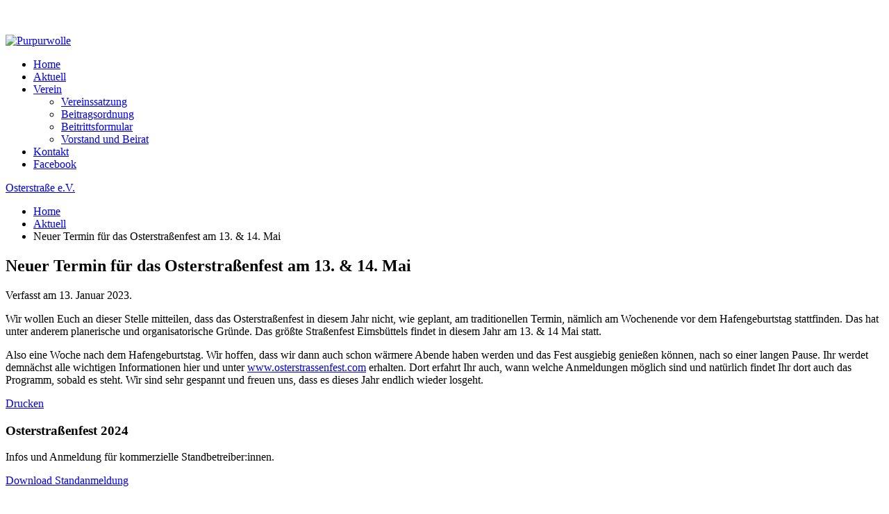

--- FILE ---
content_type: text/html; charset=utf-8
request_url: https://www.osterstrasse.de/aktuell/161-neuer-termin-fuer-das-osterstrassenfest-am-13-14-mai
body_size: 3575
content:
<!DOCTYPE HTML>
<html lang="de-de" dir="ltr"  data-config='{"twitter":0,"plusone":0,"facebook":0,"style":"default"}'>

<head>
<meta http-equiv="X-UA-Compatible" content="IE=edge">
<meta name="viewport" content="width=device-width, initial-scale=1">
<meta charset="utf-8" />
	<base href="https://www.osterstrasse.de/aktuell/161-neuer-termin-fuer-das-osterstrassenfest-am-13-14-mai" />
	<meta name="author" content="Til Bernstein" />
	<meta name="generator" content="Joomla! - Open Source Content Management" />
	<title>Osterstraße e.V. - Neuer Termin für das Osterstraßenfest am 13. &amp; 14. Mai</title>
	<link href="/templates/yoo_master2/favicon.ico" rel="shortcut icon" type="image/vnd.microsoft.icon" />
	<link href="/plugins/system/jcemediabox/css/jcemediabox.min.css?979511e85263de6d59b56526f2cb61d7" rel="stylesheet" />
	<link href="/cache/widgetkit/widgetkit-fe12958b.css" rel="stylesheet" />
	<link href="/plugins/system/jce/css/content.css?badb4208be409b1335b815dde676300e" rel="stylesheet" />
	<script src="/media/jui/js/jquery.min.js?6fecce5bc7da0e8b025f8bd190e95022"></script>
	<script src="/media/jui/js/jquery-noconflict.js?6fecce5bc7da0e8b025f8bd190e95022"></script>
	<script src="/media/jui/js/jquery-migrate.min.js?6fecce5bc7da0e8b025f8bd190e95022"></script>
	<script src="/plugins/system/jcemediabox/js/jcemediabox.min.js?979511e85263de6d59b56526f2cb61d7"></script>
	<script src="/cache/widgetkit/widgetkit-3c12ef80.js"></script>
	<script src="/media/jui/js/bootstrap.min.js?6fecce5bc7da0e8b025f8bd190e95022"></script>
	<script>
jQuery(document).ready(function(){WfMediabox.init({"base":"\/","theme":"standard","width":"","height":"","lightbox":0,"shadowbox":0,"icons":1,"overlay":1,"overlay_opacity":0.8,"overlay_color":"#000000","transition_speed":500,"close":2,"scrolling":"fixed","labels":{"close":"Close","next":"Next","previous":"Previous","cancel":"Cancel","numbers":"{{numbers}}","numbers_count":"{{current}} of {{total}}","download":"Download"}});});
	</script>

<link rel="apple-touch-icon-precomposed" href="/templates/yoo_master2/apple_touch_icon.png">
<link rel="stylesheet" href="/templates/yoo_master2/css/fonts/opensans/opensans.css">
<link rel="stylesheet" href="/templates/yoo_master2/css/bootstrap.css">
<link rel="stylesheet" href="/templates/yoo_master2/css/theme.css">
<link rel="stylesheet" href="/templates/yoo_master2/css/custom.css">
<script src="/templates/yoo_master2/warp/vendor/uikit/js/uikit.js"></script>
<script src="/templates/yoo_master2/warp/js/social.js"></script>
<script src="/templates/yoo_master2/js/theme.js"></script>
</head>

<body class="tm-sidebar-b-right tm-sidebars-1 tm-isblog">

	<div class="uk-container uk-container-center maingrid">

		
				<div class="tm-headerbar uk-clearfix uk-hidden-small greenheader">

						<a class="tm-logo" href="https://www.osterstrasse.de">
	<p><img src="/images/logo.png" alt="" /></p></a>
			
			<div class="uk-panel"><div class="bannergroup">

	<div class="banneritem">
																																																																			<a
							href="/component/banners/click/5" target="_blank" rel="noopener noreferrer"
							title="Purpurwolle">
							<img
								src="https://www.osterstrasse.de/images/banners/purpurwolle.jpg"
								alt="Purpurwolle"
																							/>
						</a>
																<div class="clr"></div>
	</div>

</div>
</div>
		</div>
		
				<nav class="tm-navbar uk-navbar">

						<ul class="uk-navbar-nav uk-hidden-small">
<li><a href="/"><i class="uk-icon-home"></i> Home</a></li><li class="uk-active"><a href="/aktuell"><i class="uk-icon-info-circle"></i> Aktuell</a></li><li class="uk-parent" data-uk-dropdown="{'preventflip':'y'}" aria-haspopup="true" aria-expanded="false"><a href="#"><i class="uk-icon-sitemap"></i> Verein</a>
<div class="uk-dropdown uk-dropdown-navbar uk-dropdown-width-1"><div class="uk-grid uk-dropdown-grid"><div class="uk-width-1-1"><ul class="uk-nav uk-nav-navbar"><li><a href="/verein/vereinssatzung">Vereinssatzung</a></li><li><a href="/verein/beitragsordnung">Beitragsordnung</a></li><li><a href="http://osterstrasse.de/images/files/Beitrittserklarung_01_23.pdf" target="_blank" rel="noopener noreferrer">Beitrittsformular</a></li><li><a href="/verein/vorstand-und-beirat">Vorstand und Beirat</a></li></ul></div></div></div></li><li><a href="/kontakt"><i class="uk-icon-envelope-o"></i> Kontakt</a></li><li><a href="https://www.facebook.com/quartierosterstrasse" title="Osterstraße e.V. bei Facebook" class="facebook1" target="_blank" rel="noopener noreferrer"><i class="uk-icon-facebook-square"></i> Facebook</a></li></ul>			
						<a href="#offcanvas" class="uk-navbar-toggle uk-visible-small" data-uk-offcanvas></a>
			
			
						<div class="uk-navbar-content uk-navbar-center uk-visible-small"><a class="tm-logo-small" href="https://www.osterstrasse.de">
	<p>Osterstraße e.V.</p></a></div>
			
		</nav>
		
		
		
				<div class="tm-middle uk-grid" data-uk-grid-match data-uk-grid-margin>

						<div class="tm-main uk-width-medium-7-10">

				
								<main class="tm-content">

										<ul class="uk-breadcrumb"><li><a href="/">Home</a></li><li><a href="/aktuell">Aktuell</a></li><li class="uk-active"><span>Neuer Termin für das Osterstraßenfest am 13. &amp; 14. Mai</span></li></ul>
					
					<div id="system-message-container">
</div>
<article class="uk-article" data-permalink="http://www.osterstrasse.de/aktuell/161-neuer-termin-fuer-das-osterstrassenfest-am-13-14-mai">

	
		<h1 class="uk-article-title">
					Neuer Termin für das Osterstraßenfest am 13. &amp; 14. Mai			</h1>
	
	
		<p class="uk-article-meta">

		Verfasst am <time datetime="2023-01-13" pubdate>13. Januar 2023</time>.
	</p>
	
	

		
		<div>
				<p>Wir wollen Euch an dieser Stelle mitteilen, dass das Osterstraßenfest in diesem Jahr nicht, wie geplant, am traditionellen Termin, nämlich am Wochenende vor dem Hafengeburtstag stattfinden. Das hat unter anderem planerische und organisatorische Gründe. Das größte Straßenfest Eimsbüttels findet in diesem Jahr am 13. &amp; 14 Mai statt.&nbsp;</p>
 
<p>Also eine Woche nach dem Hafengeburtstag. Wir hoffen, dass wir dann auch schon wärmere Abende haben werden und das Fest ausgiebig genießen können, nach so einer langen Pause. Ihr werdet demnächst alle wichtigen Informationen hier und unter&nbsp;<a href="http://www.osterstrassenfest.com/">www.osterstrassenfest.com</a>&nbsp;erhalten. Dort erfahrt Ihr auch, wann welche Anmeldungen möglich sind und natürlich findet Ihr dort auch das Programm, sobald es steht. Wir sind sehr gespannt und freuen uns, dass es dieses Jahr endlich wieder losgeht.</p>
	</div>
	
	
	
		<p><a href="/aktuell/161-neuer-termin-fuer-das-osterstrassenfest-am-13-14-mai?tmpl=component&amp;print=1&amp;layout=default" class="uk-margin-right" title="Eintrag ausdrucken < Neuer Termin für das Osterstraßenfest am 13. &amp; 14. Mai >" onclick="window.open(this.href,'win2','status=no,toolbar=no,scrollbars=yes,titlebar=no,menubar=no,resizable=yes,width=640,height=480,directories=no,location=no'); return false;" rel="nofollow">			<span class="icon-print" aria-hidden="true"></span>
		Drucken	</a></p>
	
	
	
</article>
				</main>
				
				
			</div>
			
                                                            <aside class="tm-sidebar-b uk-width-medium-3-10"><div class="uk-panel uk-panel-box nk-member"><h3 class="uk-panel-title">Osterstraßenfest 2024</h3>
	<p>Infos und Anmeldung für kommerzielle Standbetreiber:innen.</p>
<p><a href="/images/files/Anmeldung_Osterstraenfest_2024.pdf" target="_blank">Download Standanmeldung</a></p>
<p><a href="/images/files/Veranstaltungsbedingungen_Osterstrassenfest_2024.pdf" target="_blank">Download Veranstaltungsbedingungen</a></p></div>
<div class="uk-panel uk-panel-box nk-upcoming"><h3 class="uk-panel-title">Vereinskontakt</h3>
	<p>Termine nach Vereinbarung</p>
<p>Telefon 0174 - 70 80 90 3</p>
<p><a href="/kontakt">Oder schreiben Sie uns!</a></p></div>
<div class="uk-panel uk-panel-box nk-white"><h3 class="uk-panel-title">Design und Realisierung:</h3>
	<p><a target="_blank" href="http://www.netzkraefte.de"><img alt="nk printlogo" src="/images/logos/nk_printlogo.gif" height="39" width="200" /></a></p></div></aside>
                        
		</div>
		
		
		
				<footer class="tm-footer">

						<a class="tm-totop-scroller" data-uk-smooth-scroll href="#"></a>
			
			<div class="uk-panel"><ul id="nk-metamenu" class="uk-subnav uk-subnav-line">
<li><a href="/kontakt">Kontakt</a></li><li><a href="/impressum">Impressum</a></li></ul></div>
		</footer>
		
	</div>

	
		<div id="offcanvas" class="uk-offcanvas">
		<div class="uk-offcanvas-bar"><div class="uk-panel">
	<p><img src="/images/logo.png" alt="" /></p></div>
<ul class="uk-nav uk-nav-offcanvas">
<li><a href="/"><i class="uk-icon-home"></i> Home</a></li><li class="uk-active"><a href="/aktuell"><i class="uk-icon-info-circle"></i> Aktuell</a></li><li class="uk-parent uk-nav-header"><i class="uk-icon-sitemap"></i> Verein
<ul class="uk-nav-sub"><li><a href="/verein/vereinssatzung">Vereinssatzung</a></li><li><a href="/verein/beitragsordnung">Beitragsordnung</a></li><li><a href="http://osterstrasse.de/images/files/Beitrittserklarung_01_23.pdf" target="_blank" rel="noopener noreferrer">Beitrittsformular</a></li><li><a href="/verein/vorstand-und-beirat">Vorstand und Beirat</a></li></ul></li><li><a href="/kontakt"><i class="uk-icon-envelope-o"></i> Kontakt</a></li><li><a href="https://www.facebook.com/quartierosterstrasse" title="Osterstraße e.V. bei Facebook" class="facebook1" target="_blank" rel="noopener noreferrer"><i class="uk-icon-facebook-square"></i> Facebook</a></li></ul></div>
	</div>
	


<!-- Matomo
<script type="text/javascript">
  var _paq = _paq || [];
  /* tracker methods like "setCustomDimension" should be called before "trackPageView" */
  _paq.push(['trackPageView']);
  _paq.push(['enableLinkTracking']);
  (function() {
    var u="//stats.netzkraefte.de/";
    _paq.push(['setTrackerUrl', u+'piwik.php']);
    _paq.push(['setSiteId', '10']);
    var d=document, g=d.createElement('script'), s=d.getElementsByTagName('script')[0];
    g.type='text/javascript'; g.async=true; g.defer=true; g.src=u+'piwik.js'; s.parentNode.insertBefore(g,s);
  })();
</script>
<!-- End Matomo Code -->



</body>
</html>
